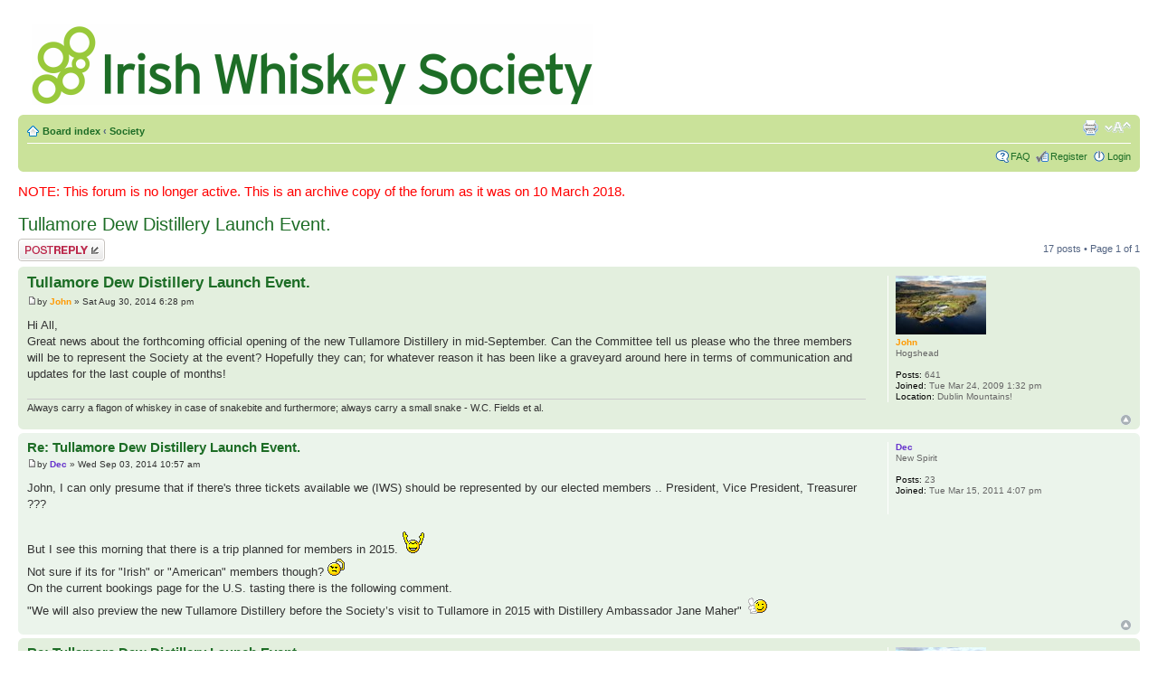

--- FILE ---
content_type: text/html; charset=utf-8
request_url: https://forum.irishwhiskeysociety.com/viewtopic.php-p=19142.html
body_size: 8428
content:
<!DOCTYPE html PUBLIC "-//W3C//DTD XHTML 1.0 Strict//EN" "http://www.w3.org/TR/xhtml1/DTD/xhtml1-strict.dtd"><html xmlns="http://www.w3.org/1999/xhtml" dir="ltr" lang="en-gb" xml:lang="en-gb"><head>
    <meta http-equiv="content-type" content="text/html; charset=UTF-8">
    <meta http-equiv="content-style-type" content="text/css">
    <meta http-equiv="content-language" content="en-gb">
    <meta http-equiv="imagetoolbar" content="no">
    <meta name="resource-type" content="document">
    <meta name="distribution" content="global">
    <meta name="copyright" content="2000, 2002, 2005, 2007 phpBB Group">
    <meta name="keywords" content="">
    <meta name="description" content="">
    <meta http-equiv="X-UA-Compatible" content="IE=EmulateIE7">

    <title>
      Irish Whiskey Society Forum • View topic - Tullamore Dew Distillery
      Launch Event.
    </title>

    <!--
	phpBB style name: prosilver
	Based on style:   prosilver (this is the default phpBB3 style)
	Original author:  Tom Beddard ( http://www.subBlue.com/ )
	Modified by:

	NOTE: This page was generated by phpBB, the free open-source bulletin board package.
	      The phpBB Group is not responsible for the content of this page and forum. For more information
	      about phpBB please visit http://www.phpbb.com
-->

    
    
    

    <link href="styles/iws/theme/print.css" rel="stylesheet" type="text/css" media="print" title="printonly" disabled="">
    <link href="style.php-id=3&amp;lang=en.css" rel="stylesheet" type="text/css" media="screen, projection">

    <link href="styles/iws/theme/normal.css" rel="stylesheet" type="text/css" title="A" disabled="">
    <link href="styles/iws/theme/medium.css" rel="alternate stylesheet" type="text/css" title="A+" disabled="">
    <link href="styles/iws/theme/large.css" rel="alternate stylesheet" type="text/css" title="A++" disabled="">
  </head>

  <body id="phpbb" class="section-viewtopic ltr">
    <div id="wrap">
      <a id="top" name="top" accesskey="t"></a>
      <div id="page-header">
        <div class="headerbar">
          <div class="inner">
            <span class="corners-top"><span></span></span>

            <div id="site-description">
              <a href="http://www.irishwhiskeysociety.com/" title="Irish Whiskey Society Home" id="logo"><img src="styles/iws/imageset/site_logo.gif.png" width="621" height="89" alt="" title=""></a>
              <p class="skiplink"><a href="#start_here">Skip to content</a></p>
            </div>

            <span class="corners-bottom"><span></span></span>
          </div>
        </div>

        <div class="navbar">
          <div class="inner">
            <span class="corners-top"><span></span></span>

            <ul class="linklist navlinks">
              <li class="icon-home">
                <a accesskey="h" href="/index.php">Board index</a>
                <strong>‹</strong>
                <a href="/viewforum.php-f=37">Society</a>
              </li>

              <li class="rightside">
                <a href="#" onclick="fontsizeup(); return false;" onkeypress="return fontsizeup(event);" class="fontsize" title="Change font size">Change font size</a>
              </li>

              <li class="rightside">
                <a href="viewtopic.php-f=37&amp;t=2319&amp;view=print.html" title="Print view" accesskey="p" class="print">Print view</a>
              </li>
            </ul>

            <ul class="linklist rightside">
              <li class="icon-faq">
                <a href="/faq.php" title="Frequently Asked Questions">FAQ</a>
              </li>
              <li class="icon-register">
                <a href="/ucp.php-mode=register">Register</a>
              </li>
              <li class="icon-logout">
                <a href="ucp.php-mode=login.html" title="Login" accesskey="x">Login</a>
              </li>
            </ul>

            <span class="corners-bottom"><span></span></span>
          </div>
        </div>
      </div>

      <a name="start_here"></a>
      <div id="page-body">
        <p style="
            color: red;
            font-size: 1.5em;
            margin-bottom: 0.8em;
            margin-top: 0.8em;
          ">
          NOTE: This forum is no longer active. This is an archive copy of the
          forum as it was on 10 March 2018.
        </p>
        <h2>
          <a href="viewtopic.php-f=37&amp;t=2319.html">Tullamore Dew Distillery Launch Event.</a>
        </h2>
        <!-- NOTE: remove the style="display: none" when you want to have the forum description on the topic body -->
        <div style="display: none !important">
          Everything Irish Whiskey Society related.<br>
        </div>

        <div class="topic-actions">
          <div class="buttons">
            <div class="reply-icon">
              <a href="posting.php-mode=reply&amp;f=37&amp;t=2319.html" title="Post a reply"><span></span>Post a reply</a>
            </div>
          </div>

          <div class="pagination">
            17 posts • Page <strong>1</strong> of <strong>1</strong>
          </div>
        </div>
        <div class="clear"></div>

        <div id="p18994" class="post bg2">
          <div class="inner">
            <span class="corners-top"><span></span></span>

            <div class="postbody">
              <h3 class="first">
                <a href="#p18994">Tullamore Dew Distillery Launch Event.</a>
              </h3>
              <p class="author">
                <a href="/viewtopic.php-p=18994#p18994"><img src="styles/iws/imageset/icon_post_target.gif" width="11" height="9" alt="Post" title="Post"></a>by
                <strong><a href="memberlist.php-mode=viewprofile&amp;u=72.html" style="color: #ff9900" class="username-coloured">John</a></strong>
                » Sat Aug 30, 2014 6:28 pm
              </p>

              <div class="content">
                Hi All,<br>Great news about the forthcoming official opening
                of the new Tullamore Distillery in mid-September. Can the
                Committee tell us please who the three members will be to
                represent the Society at the event? Hopefully they can; for
                whatever reason it has been like a graveyard around here in
                terms of communication and updates for the last couple of
                months!
              </div>

              <div id="sig18994" class="signature">
                Always carry a flagon of whiskey in case of snakebite and
                furthermore; always carry a small snake - W.C. Fields et al.
              </div>
            </div>

            <dl class="postprofile" id="profile18994">
              <dt>
                <a href="memberlist.php-mode=viewprofile&amp;u=72.html"><img src="download/72-avatar=72_1270658044.jpg" width="100" height="65" alt="User avatar"></a><br>
                <a href="memberlist.php-mode=viewprofile&amp;u=72.html" style="color: #ff9900" class="username-coloured">John</a>
              </dt>

              <dd>Hogshead</dd>

              <dd>&nbsp;</dd>

              <dd><strong>Posts:</strong> 641</dd>
              <dd><strong>Joined:</strong> Tue Mar 24, 2009 1:32 pm</dd>
              <dd><strong>Location:</strong> Dublin Mountains!</dd>
            </dl>

            <div class="back2top">
              <a href="#wrap" class="top" title="Top">Top</a>
            </div>

            <span class="corners-bottom"><span></span></span>
          </div>
        </div>

        <hr class="divider">

        <div id="p19026" class="post bg1">
          <div class="inner">
            <span class="corners-top"><span></span></span>

            <div class="postbody">
              <h3>
                <a href="#p19026">Re: Tullamore Dew Distillery Launch Event.</a>
              </h3>
              <p class="author">
                <a href="/viewtopic.php-p=19026#p19026"><img src="styles/iws/imageset/icon_post_target.gif" width="11" height="9" alt="Post" title="Post"></a>by
                <strong><a href="memberlist.php-mode=viewprofile&amp;u=527.html" style="color: #6633cc" class="username-coloured">Dec</a></strong>
                » Wed Sep 03, 2014 10:57 am
              </p>

              <div class="content">
                John, I can only presume that if there's three tickets available
                we (IWS) should be represented by our elected members ..
                President, Vice President, Treasurer ??? <br><br>But I see
                this morning that there is a trip planned for members in 2015.
                <img src="images/smilies/icon_cheers.gif" alt="bd)" title="Cheers">
                <br>Not sure if its for "Irish" or
                "American" members though?
                <img src="images/smilies/icon_scratch.gif" alt=":scratch:" title="Scratch">
                <br>On the current bookings page for the U.S. tasting there is
                the following comment.<br>"We will also preview the new
                Tullamore Distillery before the Society’s visit to Tullamore in
                2015 with Distillery Ambassador Jane Maher"
                <img src="images/smilies/icon_thumright.gif" alt=":thumbsup:" title="Thumbs Up">
              </div>
            </div>

            <dl class="postprofile" id="profile19026">
              <dt>
                <a href="memberlist.php-mode=viewprofile&amp;u=527.html" style="color: #6633cc" class="username-coloured">Dec</a>
              </dt>

              <dd>New Spirit</dd>

              <dd>&nbsp;</dd>

              <dd><strong>Posts:</strong> 23</dd>
              <dd><strong>Joined:</strong> Tue Mar 15, 2011 4:07 pm</dd>
            </dl>

            <div class="back2top">
              <a href="#wrap" class="top" title="Top">Top</a>
            </div>

            <span class="corners-bottom"><span></span></span>
          </div>
        </div>

        <hr class="divider">

        <div id="p19045" class="post bg2">
          <div class="inner">
            <span class="corners-top"><span></span></span>

            <div class="postbody">
              <h3>
                <a href="#p19045">Re: Tullamore Dew Distillery Launch Event.</a>
              </h3>
              <p class="author">
                <a href="/viewtopic.php-p=19045#p19045"><img src="styles/iws/imageset/icon_post_target.gif" width="11" height="9" alt="Post" title="Post"></a>by
                <strong><a href="memberlist.php-mode=viewprofile&amp;u=72.html" style="color: #ff9900" class="username-coloured">John</a></strong>
                » Fri Sep 05, 2014 4:41 pm
              </p>

              <div class="content">
                Well with only three tickets it might actually come down to
                that. A bit more communication and transparency would be
                expected though. Someimes it feels like the only way members
                learn anything meaningful about what's happening within the
                Society is at the AGM!
                <img src="images/smilies/icon_eek.gif" alt=":shock:" title="Shocked">
              </div>

              <div id="sig19045" class="signature">
                Always carry a flagon of whiskey in case of snakebite and
                furthermore; always carry a small snake - W.C. Fields et al.
              </div>
            </div>

            <dl class="postprofile" id="profile19045">
              <dt>
                <a href="memberlist.php-mode=viewprofile&amp;u=72.html"><img src="download/72-avatar=72_1270658044.jpg" width="100" height="65" alt="User avatar"></a><br>
                <a href="memberlist.php-mode=viewprofile&amp;u=72.html" style="color: #ff9900" class="username-coloured">John</a>
              </dt>

              <dd>Hogshead</dd>

              <dd>&nbsp;</dd>

              <dd><strong>Posts:</strong> 641</dd>
              <dd><strong>Joined:</strong> Tue Mar 24, 2009 1:32 pm</dd>
              <dd><strong>Location:</strong> Dublin Mountains!</dd>
            </dl>

            <div class="back2top">
              <a href="#wrap" class="top" title="Top">Top</a>
            </div>

            <span class="corners-bottom"><span></span></span>
          </div>
        </div>

        <hr class="divider">

        <div id="p19049" class="post bg1">
          <div class="inner">
            <span class="corners-top"><span></span></span>

            <div class="postbody">
              <h3>
                <a href="#p19049">Re: Tullamore Dew Distillery Launch Event.</a>
              </h3>
              <p class="author">
                <a href="/viewtopic.php-p=19049#p19049"><img src="styles/iws/imageset/icon_post_target.gif" width="11" height="9" alt="Post" title="Post"></a>by
                <strong><a href="memberlist.php-mode=viewprofile&amp;u=340.html" style="color: #6633cc" class="username-coloured">Good Whiskey Hunting</a></strong>
                » Fri Sep 05, 2014 6:11 pm
              </p>

              <div class="content">
                <blockquote>
                  <div>
                    <cite>John wrote:</cite>Well with only three tickets it
                    might actually come down to that. A bit more communication
                    and transparency would be expected though. Someimes it feels
                    like the only way members learn anything meaningful about
                    what's happening within the Society is at the AGM!
                    <img src="images/smilies/icon_eek.gif" alt=":shock:" title="Shocked">
                  </div>
                </blockquote>
                <br><br><br>You should send a message to the committee, I
                will too. I don't think any committee members are using the
                forum. I know most of the committee and don't see any posts from
                them in months . I was on the committee a couple of years ago
                and know that they used to post minutes in the committee section
                of the forum. This hasn't happened for a long time, as they have
                a group email systeme and don't need to use the forum.<br><br>I
                think some items should be discussed with regular members. I
                know that an email was sent recently to members regarding
                Whiskey Live but that all.
              </div>

              <div id="sig19049" class="signature">
                Four blessings upon you - Older whiskey - Younger women - Faster
                horses - More money<br><!-- m --><a class="postlink" href="https://twitter.com/potstillwhiskey">https://twitter.com/potstillwhiskey</a><!-- m --><br><!-- m --><a class="postlink" href="https://facebook.com/potstillwhiskey/">https://facebook.com/potstillwhiskey/</a><!-- m --><br><!-- m --><a class="postlink" href="https://www.instagram.com/potstillwhiskey/">https://www.instagram.com/potstillwhiskey/</a><!-- m -->
              </div>
            </div>

            <dl class="postprofile" id="profile19049">
              <dt>
                <a href="memberlist.php-mode=viewprofile&amp;u=340.html"><img src="download/340-avatar=340_1352669863.jpg" width="29" height="51" alt="User avatar"></a><br>
                <a href="memberlist.php-mode=viewprofile&amp;u=340.html" style="color: #6633cc" class="username-coloured">Good Whiskey Hunting</a>
              </dt>

              <dd>Fully mature Cask</dd>

              <dd>&nbsp;</dd>

              <dd><strong>Posts:</strong> 1832</dd>
              <dd><strong>Joined:</strong> Tue Dec 01, 2009 11:43 pm</dd>
              <dd><strong>Location:</strong> Wexford</dd>
              <dd>
                <ul class="profile-icons">
                  <li class="web-icon">
                    <a href="https://mobile.twitter.com/potstillwhiskey" title="WWW: https://mobile.twitter.com/potstillwhiskey"><span>Website</span></a>
                  </li>
                </ul>
              </dd>
            </dl>

            <div class="back2top">
              <a href="#wrap" class="top" title="Top">Top</a>
            </div>

            <span class="corners-bottom"><span></span></span>
          </div>
        </div>

        <hr class="divider">

        <div id="p19087" class="post bg2">
          <div class="inner">
            <span class="corners-top"><span></span></span>

            <div class="postbody">
              <h3>
                <a href="#p19087">Re: Tullamore Dew Distillery Launch Event.</a>
              </h3>
              <p class="author">
                <a href="/viewtopic.php-p=19087#p19087"><img src="styles/iws/imageset/icon_post_target.gif" width="11" height="9" alt="Post" title="Post"></a>by
                <strong><a href="memberlist.php-mode=viewprofile&amp;u=1698.html" style="color: #6633cc" class="username-coloured">paddy1</a></strong>
                » Fri Sep 12, 2014 2:11 pm
              </p>

              <div class="content">
                Hi all<br><br>Apologies for not answering this earlier.
                <br><br>Thank you for your feedback. We appreciate the views
                and opinions of all our members.We update the website with the
                latest news and we send newsletters to our members via email all
                the time. We also deal with email queries. Going forward one of
                the committee goals will be to become more active on the forum
                and also improve on our website, newsletters, facebook, twitter
                etc. You can also approach anyone of the committee at the
                tastings with your opinions.The society was set up by our
                members for our members. <br><br>It is great news that the
                Tullamore distillery will open on the 17th September.<br><br>The
                three committee members attending the opening are Peter, Sarah
                and Ken.<br><br>We will post all information regarding the
                opening day on the website as soon as possible after the
                event.<br><br>For our members we have two Tullamore D.E.W.
                events planned;<br><br>1. On the 2nd October the distillery
                ambassador Jane Maher and the USA brand ambassador Tim Herlihy
                will talk us through the continued growth of Irish whiskey in
                the key USA market and the plans for the new distillery. They
                will answer any questions you may have. They will also present a
                tasting of their favourite whiskies, new,old, rare and some
                surprises. Hopefully you can all attend on the night.<br><br>2.
                A trip to the distillery in 2015 for our members. The numbers
                will be limited. It will be a first come first serve basis , so
                therefore early booking will be important. We will let our
                members know exactly when the visit will happen as soon as we
                have all details confirmed. <br><br>If anyone needs some
                further info., please let us know by this forum and we will do
                our best to answer as soon as possible.
              </div>
            </div>

            <dl class="postprofile" id="profile19087">
              <dt>
                <a href="memberlist.php-mode=viewprofile&amp;u=1698.html" style="color: #6633cc" class="username-coloured">paddy1</a>
              </dt>

              <dd>New Spirit</dd>

              <dd>&nbsp;</dd>

              <dd><strong>Posts:</strong> 30</dd>
              <dd><strong>Joined:</strong> Fri Sep 12, 2014 1:00 pm</dd>
            </dl>

            <div class="back2top">
              <a href="#wrap" class="top" title="Top">Top</a>
            </div>

            <span class="corners-bottom"><span></span></span>
          </div>
        </div>

        <hr class="divider">

        <div id="p19096" class="post bg1">
          <div class="inner">
            <span class="corners-top"><span></span></span>

            <div class="postbody">
              <h3>
                <a href="#p19096">Re: Tullamore Dew Distillery Launch Event.</a>
              </h3>
              <p class="author">
                <a href="/viewtopic.php-p=19096#p19096"><img src="styles/iws/imageset/icon_post_target.gif" width="11" height="9" alt="Post" title="Post"></a>by
                <strong><a href="memberlist.php-mode=viewprofile&amp;u=340.html" style="color: #6633cc" class="username-coloured">Good Whiskey Hunting</a></strong>
                » Tue Sep 16, 2014 2:58 pm
              </p>

              <div class="content">
                Thanks for that Paddy.<br><br>Thanks to Sarah, Ken &amp;
                Peter for representing the Society, I look forward to updates on
                here and
                <a href="https://www.facebook.com/IrishWhiskeySociety" class="postlink">facebook</a>.<br><br>There are updates on the
                <a href="http://www.irishwhiskeysociety.com/home/LatestNews" class="postlink">latest news</a>
                section of the website too.
              </div>

              <div id="sig19096" class="signature">
                Four blessings upon you - Older whiskey - Younger women - Faster
                horses - More money<br><!-- m --><a class="postlink" href="https://twitter.com/potstillwhiskey">https://twitter.com/potstillwhiskey</a><!-- m --><br><!-- m --><a class="postlink" href="https://facebook.com/potstillwhiskey/">https://facebook.com/potstillwhiskey/</a><!-- m --><br><!-- m --><a class="postlink" href="https://www.instagram.com/potstillwhiskey/">https://www.instagram.com/potstillwhiskey/</a><!-- m -->
              </div>
            </div>

            <dl class="postprofile" id="profile19096">
              <dt>
                <a href="memberlist.php-mode=viewprofile&amp;u=340.html"><img src="download/340-avatar=340_1352669863.jpg" width="29" height="51" alt="User avatar"></a><br>
                <a href="memberlist.php-mode=viewprofile&amp;u=340.html" style="color: #6633cc" class="username-coloured">Good Whiskey Hunting</a>
              </dt>

              <dd>Fully mature Cask</dd>

              <dd>&nbsp;</dd>

              <dd><strong>Posts:</strong> 1832</dd>
              <dd><strong>Joined:</strong> Tue Dec 01, 2009 11:43 pm</dd>
              <dd><strong>Location:</strong> Wexford</dd>
              <dd>
                <ul class="profile-icons">
                  <li class="web-icon">
                    <a href="https://mobile.twitter.com/potstillwhiskey" title="WWW: https://mobile.twitter.com/potstillwhiskey"><span>Website</span></a>
                  </li>
                </ul>
              </dd>
            </dl>

            <div class="back2top">
              <a href="#wrap" class="top" title="Top">Top</a>
            </div>

            <span class="corners-bottom"><span></span></span>
          </div>
        </div>

        <hr class="divider">

        <div id="p19114" class="post bg2">
          <div class="inner">
            <span class="corners-top"><span></span></span>

            <div class="postbody">
              <h3>
                <a href="#p19114">Re: Tullamore Dew Distillery Launch Event.</a>
              </h3>
              <p class="author">
                <a href="/viewtopic.php-p=19114#p19114"><img src="styles/iws/imageset/icon_post_target.gif" width="11" height="9" alt="Post" title="Post"></a>by
                <strong><a href="memberlist.php-mode=viewprofile&amp;u=72.html" style="color: #ff9900" class="username-coloured">John</a></strong>
                » Wed Sep 17, 2014 9:08 pm
              </p>

              <div class="content">
                A write-up is available in 'The Journal' today on the opening of
                Tullamore Distillery.
              </div>

              <div id="sig19114" class="signature">
                Always carry a flagon of whiskey in case of snakebite and
                furthermore; always carry a small snake - W.C. Fields et al.
              </div>
            </div>

            <dl class="postprofile" id="profile19114">
              <dt>
                <a href="memberlist.php-mode=viewprofile&amp;u=72.html"><img src="download/72-avatar=72_1270658044.jpg" width="100" height="65" alt="User avatar"></a><br>
                <a href="memberlist.php-mode=viewprofile&amp;u=72.html" style="color: #ff9900" class="username-coloured">John</a>
              </dt>

              <dd>Hogshead</dd>

              <dd>&nbsp;</dd>

              <dd><strong>Posts:</strong> 641</dd>
              <dd><strong>Joined:</strong> Tue Mar 24, 2009 1:32 pm</dd>
              <dd><strong>Location:</strong> Dublin Mountains!</dd>
            </dl>

            <div class="back2top">
              <a href="#wrap" class="top" title="Top">Top</a>
            </div>

            <span class="corners-bottom"><span></span></span>
          </div>
        </div>

        <hr class="divider">

        <div id="p19115" class="post bg1">
          <div class="inner">
            <span class="corners-top"><span></span></span>

            <div class="postbody">
              <h3>
                <a href="#p19115">Re: Tullamore Dew Distillery Launch Event.</a>
              </h3>
              <p class="author">
                <a href="/viewtopic.php-p=19115#p19115"><img src="styles/iws/imageset/icon_post_target.gif" width="11" height="9" alt="Post" title="Post"></a>by
                <strong><a href="memberlist.php-mode=viewprofile&amp;u=1698.html" style="color: #6633cc" class="username-coloured">paddy1</a></strong>
                » Wed Sep 17, 2014 10:02 pm
              </p>

              <div class="content">
                Hi all. <br><br>Tullamore native Ken Quinn here.<br><br>Would
                just like to thank the committee and the members for giving me
                the honour of representing the society at the opening of the
                Tullamore D.E.W. distillery today. <br><br>There is great
                excitement in the town . I met many old friends and made many
                new friends. <br><br>We are all so proud to see Tullamore
                D.E.W. come back to its home after 60 years. <br><br>Thanks
                to all involved with today - Grants, John Quinn, Jane Maher, all
                the Tullamore D.E.W. staff to name a few. <br><br>I am sure
                you are all as proud of the new distillery as we are. Its a
                great achievement. <br><br>Thanks Peter and Sarah for
                travelling down. Great to have you there.<br><br>The three
                of us opened the miniature Tullamore D.E.W. Phoenix 2014
                celebratory limited addition that was given to us and toasted
                the new distillery along with Hedei from the whiskey trail. (Was
                never great at spelling, so apologies Hedei if I got that wrong,
                I`m a numbers man!!!) We were probably the first and only ones
                who opened it on the day. It was excellent !!!!<br>Hope to get
                some of this for our members to enjoy soon.<br><br>It was
                disappointing that more of our members could not attend, but
                there was huge interest in the opening and therefore the
                distillery had only limited numbers of tickets available on the
                day.<br><br>As mentioned previously in the forum though the
                distillery is coming to us in Dublin in the form of Jane Maher
                distillery ambassador on the 2nd Oct and a visit to it is on the
                cards for 2015. I hope you can all join us!<br><br>We hope
                to have some photos on facebook and update the news etc on the
                website soon. Sarah was active on twitter today also.
                <br><br>all the best<br><br>ken
              </div>
            </div>

            <dl class="postprofile" id="profile19115">
              <dt>
                <a href="memberlist.php-mode=viewprofile&amp;u=1698.html" style="color: #6633cc" class="username-coloured">paddy1</a>
              </dt>

              <dd>New Spirit</dd>

              <dd>&nbsp;</dd>

              <dd><strong>Posts:</strong> 30</dd>
              <dd><strong>Joined:</strong> Fri Sep 12, 2014 1:00 pm</dd>
            </dl>

            <div class="back2top">
              <a href="#wrap" class="top" title="Top">Top</a>
            </div>

            <span class="corners-bottom"><span></span></span>
          </div>
        </div>

        <hr class="divider">

        <div id="p19119" class="post bg2">
          <div class="inner">
            <span class="corners-top"><span></span></span>

            <div class="postbody">
              <h3>
                <a href="#p19119">Re: Tullamore Dew Distillery Launch Event.</a>
              </h3>
              <p class="author">
                <a href="/viewtopic.php-p=19119#p19119"><img src="styles/iws/imageset/icon_post_target.gif" width="11" height="9" alt="Post" title="Post"></a>by
                <strong><a href="memberlist.php-mode=viewprofile&amp;u=340.html" style="color: #6633cc" class="username-coloured">Good Whiskey Hunting</a></strong>
                » Thu Sep 18, 2014 12:08 am
              </p>

              <div class="content">
                Hi Ken,<br>Thanks for the report. The
                <a href="https://www.facebook.com/IrishWhiskeySociety" class="postlink">Facebook</a>
                link is
                <a href="https://www.facebook.com/IrishWhiskeySociety" class="postlink">here</a>. <br><br>Thanks to Sarah,Peter and yourself for
                representing! I'd love to have got to that one too.<br><br>I'll
                add links to newspaper write ups;
                <a href="http://www.irishmirror.ie/whats-on/food-drink-news/new-35million-tullamore-dew-facility-4276601" class="postlink">Mirror</a>,
                <a href="https://www.google.com/url?rct=j&amp;sa=t&amp;url=https://www.irishtimes.com/business/sectors/agribusiness-and-food/tullamore-dew-returns-home-after-more-than-60-years-1.1931954&amp;ct=ga&amp;cd=CAEYACoUMTI4MzU4MDYzMjcyOTc4OTMzNDIyGWE4NmRhYTY2NTE4M2NkNTU6aWU6ZW46SUU&amp;usg=AFQjCNHrdPNUoKQIpKHcIlLcLyU0rRVR1A" class="postlink">Irish Times</a>
                &amp;
                <a href="http://www.thespiritsbusiness.com/2014/09/tullamore-dew-officially-opens-e35m-distillery/" class="postlink">The Spirit businness</a><br><br>The one thing that really amazes me is the size of
                the stills<br><img src="https://www.thespiritsbusiness.com/content/http://www.thespiritsbusiness.com/media/2014/09/Tullamore-DEW-distillery.jpg" alt="Image"><br><img src="https://i4.irishmirror.ie/whats-on/food-drink-news/article4276634.ece/alternates/s615b/I140917_164708_1896953oTextCS_69323087.jpg" alt="Image">
                <img src="images/smilies/icon_eek.gif" alt=":shock:" title="Shocked">
              </div>

              <div id="sig19119" class="signature">
                Four blessings upon you - Older whiskey - Younger women - Faster
                horses - More money<br><!-- m --><a class="postlink" href="https://twitter.com/potstillwhiskey">https://twitter.com/potstillwhiskey</a><!-- m --><br><!-- m --><a class="postlink" href="https://facebook.com/potstillwhiskey/">https://facebook.com/potstillwhiskey/</a><!-- m --><br><!-- m --><a class="postlink" href="https://www.instagram.com/potstillwhiskey/">https://www.instagram.com/potstillwhiskey/</a><!-- m -->
              </div>
            </div>

            <dl class="postprofile" id="profile19119">
              <dt>
                <a href="memberlist.php-mode=viewprofile&amp;u=340.html"><img src="download/340-avatar=340_1352669863.jpg" width="29" height="51" alt="User avatar"></a><br>
                <a href="memberlist.php-mode=viewprofile&amp;u=340.html" style="color: #6633cc" class="username-coloured">Good Whiskey Hunting</a>
              </dt>

              <dd>Fully mature Cask</dd>

              <dd>&nbsp;</dd>

              <dd><strong>Posts:</strong> 1832</dd>
              <dd><strong>Joined:</strong> Tue Dec 01, 2009 11:43 pm</dd>
              <dd><strong>Location:</strong> Wexford</dd>
              <dd>
                <ul class="profile-icons">
                  <li class="web-icon">
                    <a href="https://mobile.twitter.com/potstillwhiskey" title="WWW: https://mobile.twitter.com/potstillwhiskey"><span>Website</span></a>
                  </li>
                </ul>
              </dd>
            </dl>

            <div class="back2top">
              <a href="#wrap" class="top" title="Top">Top</a>
            </div>

            <span class="corners-bottom"><span></span></span>
          </div>
        </div>

        <hr class="divider">

        <div id="p19127" class="post bg1">
          <div class="inner">
            <span class="corners-top"><span></span></span>

            <div class="postbody">
              <h3>
                <a href="#p19127">Re: Tullamore Dew Distillery Launch Event.</a>
              </h3>
              <p class="author">
                <a href="/viewtopic.php-p=19127#p19127"><img src="styles/iws/imageset/icon_post_target.gif" width="11" height="9" alt="Post" title="Post"></a>by
                <strong><a href="memberlist.php-mode=viewprofile&amp;u=1698.html" style="color: #6633cc" class="username-coloured">paddy1</a></strong>
                » Thu Sep 18, 2014 9:54 am
              </p>

              <div class="content">
                The stills were amazing alright. <br><br>I am told that they
                were designed in line with the stills of the old distillery.<br><br>They
                have 2 spaces beside these to add two more at a later date<br><br>Continued
                growth and expansion going forward<br><br>This is just the
                first stage<br><br>All the best<br><br>Ken
              </div>
            </div>

            <dl class="postprofile" id="profile19127">
              <dt>
                <a href="memberlist.php-mode=viewprofile&amp;u=1698.html" style="color: #6633cc" class="username-coloured">paddy1</a>
              </dt>

              <dd>New Spirit</dd>

              <dd>&nbsp;</dd>

              <dd><strong>Posts:</strong> 30</dd>
              <dd><strong>Joined:</strong> Fri Sep 12, 2014 1:00 pm</dd>
            </dl>

            <div class="back2top">
              <a href="#wrap" class="top" title="Top">Top</a>
            </div>

            <span class="corners-bottom"><span></span></span>
          </div>
        </div>

        <hr class="divider">

        <div id="p19142" class="post bg2">
          <div class="inner">
            <span class="corners-top"><span></span></span>

            <div class="postbody">
              <h3>
                <a href="#p19142">Re: Tullamore Dew Distillery Launch Event.</a>
              </h3>
              <p class="author">
                <a href="#p19142"><img src="styles/iws/imageset/icon_post_target.gif" width="11" height="9" alt="Post" title="Post"></a>by
                <strong><a href="memberlist.php-mode=viewprofile&amp;u=54.html" style="color: #33cc33" class="username-coloured">IrishWhiskeyChaser</a></strong>
                » Fri Sep 19, 2014 1:29 pm
              </p>

              <div class="content">
                Excellent guys, thanks for all the info.<br><br>Pics look
                good too
                <img src="images/smilies/icon_thumright.gif" alt=":thumbsup:" title="Thumbs Up">
              </div>

              <div id="sig19142" class="signature">Sláinte Adrian</div>
            </div>

            <dl class="postprofile" id="profile19142">
              <dt>
                <a href="memberlist.php-mode=viewprofile&amp;u=54.html" style="color: #33cc33" class="username-coloured">IrishWhiskeyChaser</a>
              </dt>

              <dd>Site Admin</dd>

              <dd>&nbsp;</dd>

              <dd><strong>Posts:</strong> 2910</dd>
              <dd><strong>Joined:</strong> Tue Mar 17, 2009 1:37 pm</dd>
              <dd>
                <strong>Location:</strong> A Dark Dunnage somewhere in Galway
              </dd>
            </dl>

            <div class="back2top">
              <a href="#wrap" class="top" title="Top">Top</a>
            </div>

            <span class="corners-bottom"><span></span></span>
          </div>
        </div>

        <hr class="divider">

        <div id="p19148" class="post bg1">
          <div class="inner">
            <span class="corners-top"><span></span></span>

            <div class="postbody">
              <h3>
                <a href="#p19148">Re: Tullamore Dew Distillery Launch Event.</a>
              </h3>
              <p class="author">
                <a href="/viewtopic.php-p=19148#p19148"><img src="styles/iws/imageset/icon_post_target.gif" width="11" height="9" alt="Post" title="Post"></a>by
                <strong><a href="memberlist.php-mode=viewprofile&amp;u=1698.html" style="color: #6633cc" class="username-coloured">paddy1</a></strong>
                » Fri Sep 19, 2014 11:29 pm
              </p>

              <div class="content">
                Hi all<br><br>A photo attached I received today from John
                Quinn, Global brand ambassador for Tullamore D.E.W.<br><br>I`d
                say some of you may already know him. He has been at a number of
                society events before.<br><br>He has worked hard for many
                years to rebuild the Tullamore D.E.W. brand and is a good friend
                of the society.<br><br>His name is now on a new limited
                addition bottling to celebrate the opening of the distillery.<br><br>It
                was released at the opening of the distillery and will be
                available in limited numbers in select stores.<br><br>I can
                now confirm we will have samples for our members at the
                Tullamore D.E.W. event in Dublin on the 2nd Oct.<br><br>Won`t
                say any more about it, as we would like it to be a surprise on
                the night.<br><br>But if you are curious and can`t wait
                there is some info. online on it.<br><br><br>
                <div class="inline-attachment">
                  <dl class="file">
                    <dt class="attach-image">
                      <img src="download/IWS%20guys%20enjoying%20the%20craic%2017th%20Sept%202014-id=759.jpg" alt="IWS guys enjoying the craic 17th Sept 2014.jpg" onclick="viewableArea(this);">
                    </dt>
                    <dd><em>Sarah, Ken &amp; Peter IWS Committee</em></dd>
                    <dd>
                      IWS guys enjoying the craic 17th Sept 2014.jpg (111.22
                      KiB) Viewed 6968 times
                    </dd>
                  </dl>
                </div>
              </div>
            </div>

            <dl class="postprofile" id="profile19148">
              <dt>
                <a href="memberlist.php-mode=viewprofile&amp;u=1698.html" style="color: #6633cc" class="username-coloured">paddy1</a>
              </dt>

              <dd>New Spirit</dd>

              <dd>&nbsp;</dd>

              <dd><strong>Posts:</strong> 30</dd>
              <dd><strong>Joined:</strong> Fri Sep 12, 2014 1:00 pm</dd>
            </dl>

            <div class="back2top">
              <a href="#wrap" class="top" title="Top">Top</a>
            </div>

            <span class="corners-bottom"><span></span></span>
          </div>
        </div>

        <hr class="divider">

        <div id="p19150" class="post bg2">
          <div class="inner">
            <span class="corners-top"><span></span></span>

            <div class="postbody">
              <h3>
                <a href="#p19150">Re: Tullamore Dew Distillery Launch Event.</a>
              </h3>
              <p class="author">
                <a href="/viewtopic.php-p=19150#p19150"><img src="styles/iws/imageset/icon_post_target.gif" width="11" height="9" alt="Post" title="Post"></a>by
                <strong><a href="memberlist.php-mode=viewprofile&amp;u=1698.html" style="color: #6633cc" class="username-coloured">paddy1</a></strong>
                » Sat Sep 20, 2014 12:54 pm
              </p>

              <div class="content">
                There is photos of the opening day of the distillery on
                <!-- m --><a class="postlink" href="http://www.offalyhistory.com">http://www.offalyhistory.com</a><!-- m -->
                if anyone's interested.<br><br>You can also seem some on
                their Facebook page<br><br>Also a great source for info. On
                the old distillery and the history of distilling in the town.<br><br>It
                is the website for offaly historical society
              </div>
            </div>

            <dl class="postprofile" id="profile19150">
              <dt>
                <a href="memberlist.php-mode=viewprofile&amp;u=1698.html" style="color: #6633cc" class="username-coloured">paddy1</a>
              </dt>

              <dd>New Spirit</dd>

              <dd>&nbsp;</dd>

              <dd><strong>Posts:</strong> 30</dd>
              <dd><strong>Joined:</strong> Fri Sep 12, 2014 1:00 pm</dd>
            </dl>

            <div class="back2top">
              <a href="#wrap" class="top" title="Top">Top</a>
            </div>

            <span class="corners-bottom"><span></span></span>
          </div>
        </div>

        <hr class="divider">

        <div id="p19334" class="post bg1">
          <div class="inner">
            <span class="corners-top"><span></span></span>

            <div class="postbody">
              <h3>
                <a href="#p19334">Re: Tullamore Dew Distillery Launch Event.</a>
              </h3>
              <p class="author">
                <a href="/viewtopic.php-p=19334#p19334"><img src="styles/iws/imageset/icon_post_target.gif" width="11" height="9" alt="Post" title="Post"></a>by
                <strong><a href="memberlist.php-mode=viewprofile&amp;u=72.html" style="color: #ff9900" class="username-coloured">John</a></strong>
                » Fri Nov 21, 2014 3:01 pm
              </p>

              <div class="content">
                Hi Paddy1,<br>Just noticed the photo on the main page dated
                Nov-01. Was there a Society visit to the new Tullamore
                Distillery at the start of this month? <br>If so, could one of
                the attendees provide a write-up for members on the visit?<br>Many
                thanks,<br>John.
              </div>

              <div id="sig19334" class="signature">
                Always carry a flagon of whiskey in case of snakebite and
                furthermore; always carry a small snake - W.C. Fields et al.
              </div>
            </div>

            <dl class="postprofile" id="profile19334">
              <dt>
                <a href="memberlist.php-mode=viewprofile&amp;u=72.html"><img src="download/72-avatar=72_1270658044.jpg" width="100" height="65" alt="User avatar"></a><br>
                <a href="memberlist.php-mode=viewprofile&amp;u=72.html" style="color: #ff9900" class="username-coloured">John</a>
              </dt>

              <dd>Hogshead</dd>

              <dd>&nbsp;</dd>

              <dd><strong>Posts:</strong> 641</dd>
              <dd><strong>Joined:</strong> Tue Mar 24, 2009 1:32 pm</dd>
              <dd><strong>Location:</strong> Dublin Mountains!</dd>
            </dl>

            <div class="back2top">
              <a href="#wrap" class="top" title="Top">Top</a>
            </div>

            <span class="corners-bottom"><span></span></span>
          </div>
        </div>

        <hr class="divider">

        <div id="p19387" class="post bg2">
          <div class="inner">
            <span class="corners-top"><span></span></span>

            <div class="postbody">
              <h3>
                <a href="#p19387">Re: Tullamore Dew Distillery Launch Event.</a>
              </h3>
              <p class="author">
                <a href="/viewtopic.php-p=19387#p19387"><img src="styles/iws/imageset/icon_post_target.gif" width="11" height="9" alt="Post" title="Post"></a>by
                <strong><a href="memberlist.php-mode=viewprofile&amp;u=1698.html" style="color: #6633cc" class="username-coloured">paddy1</a></strong>
                » Fri Dec 12, 2014 6:24 pm
              </p>

              <div class="content">
                Hi John<br><br>Apologies for the delay in answering. I was
                out of the country.<br><br>The distillery issued an invite
                to the committee on this occasion. <br><br>We did ask them
                to open it up to the members, but it was not possible this time
                round.<br><br>The visit for the members will definately
                happen in 2015. It has been agreed with them.<br><br>The
                distillery is not open to the public. The members will be some
                of the few that will get to see it. Numbers will be small also,
                as it is a working distillery. <br><br>The committee will
                inform all members closer to the time. Early booking will be
                important.
              </div>
            </div>

            <dl class="postprofile" id="profile19387">
              <dt>
                <a href="memberlist.php-mode=viewprofile&amp;u=1698.html" style="color: #6633cc" class="username-coloured">paddy1</a>
              </dt>

              <dd>New Spirit</dd>

              <dd>&nbsp;</dd>

              <dd><strong>Posts:</strong> 30</dd>
              <dd><strong>Joined:</strong> Fri Sep 12, 2014 1:00 pm</dd>
            </dl>

            <div class="back2top">
              <a href="#wrap" class="top" title="Top">Top</a>
            </div>

            <span class="corners-bottom"><span></span></span>
          </div>
        </div>

        <hr class="divider">

        <div id="p19405" class="post bg1">
          <div class="inner">
            <span class="corners-top"><span></span></span>

            <div class="postbody">
              <h3>
                <a href="#p19405">Re: Tullamore Dew Distillery Launch Event.</a>
              </h3>
              <p class="author">
                <a href="/viewtopic.php-p=19405#p19405"><img src="styles/iws/imageset/icon_post_target.gif" width="11" height="9" alt="Post" title="Post"></a>by
                <strong><a href="memberlist.php-mode=viewprofile&amp;u=1698.html" style="color: #6633cc" class="username-coloured">paddy1</a></strong>
                » Wed Dec 17, 2014 1:32 pm
              </p>

              <div class="content">
                By the way, as the year comes to a close I would like to
                personally thank all at Tullamore D.E.W. for hosting the events
                this year. It was a busy year for all there.<br><br>I would
                also like to thank all the committee and the members.<br><br>I
                enjoyed the year.<br><br>I wish you all a happy Christmas
                and a prosperous New Year.<br><br>See you all in 2015!!<br><br>All
                the best<br><br>Ken
              </div>
            </div>

            <dl class="postprofile" id="profile19405">
              <dt>
                <a href="memberlist.php-mode=viewprofile&amp;u=1698.html" style="color: #6633cc" class="username-coloured">paddy1</a>
              </dt>

              <dd>New Spirit</dd>

              <dd>&nbsp;</dd>

              <dd><strong>Posts:</strong> 30</dd>
              <dd><strong>Joined:</strong> Fri Sep 12, 2014 1:00 pm</dd>
            </dl>

            <div class="back2top">
              <a href="#wrap" class="top" title="Top">Top</a>
            </div>

            <span class="corners-bottom"><span></span></span>
          </div>
        </div>

        <hr class="divider">

        <div id="p20070" class="post bg2">
          <div class="inner">
            <span class="corners-top"><span></span></span>

            <div class="postbody">
              <h3>
                <a href="#p20070">Re: Tullamore Dew Distillery Launch Event.</a>
              </h3>
              <p class="author">
                <a href="/viewtopic.php-p=20070#p20070"><img src="styles/iws/imageset/icon_post_target.gif" width="11" height="9" alt="Post" title="Post"></a>by
                <strong><a href="memberlist.php-mode=viewprofile&amp;u=1698.html" style="color: #6633cc" class="username-coloured">paddy1</a></strong>
                » Thu Jul 23, 2015 11:20 am
              </p>

              <div class="content">
                The trip to Tullamore and Kilbeggan is up on the website.
              </div>
            </div>

            <dl class="postprofile" id="profile20070">
              <dt>
                <a href="memberlist.php-mode=viewprofile&amp;u=1698.html" style="color: #6633cc" class="username-coloured">paddy1</a>
              </dt>

              <dd>New Spirit</dd>

              <dd>&nbsp;</dd>

              <dd><strong>Posts:</strong> 30</dd>
              <dd><strong>Joined:</strong> Fri Sep 12, 2014 1:00 pm</dd>
            </dl>

            <div class="back2top">
              <a href="#wrap" class="top" title="Top">Top</a>
            </div>

            <span class="corners-bottom"><span></span></span>
          </div>
        </div>

        <hr class="divider">

        <form id="viewtopic" method="post" action="viewtopic.php-f=37&amp;t=2319.html">
          <fieldset class="display-options" style="margin-top: 0">
            <label>Display posts from previous:
              <select name="st" id="st">
                <option value="0" selected="selected">All posts</option>
                <option value="1">1 day</option>
                <option value="7">7 days</option>
                <option value="14">2 weeks</option>
                <option value="30">1 month</option>
                <option value="90">3 months</option>
                <option value="180">6 months</option>
                <option value="365">1 year</option>
              </select></label>
            <label>Sort by
              <select name="sk" id="sk">
                <option value="a">Author</option>
                <option value="t" selected="selected">Post time</option>
                <option value="s">Subject</option>
              </select></label>
            <label><select name="sd" id="sd">
                <option value="a" selected="selected">Ascending</option>
                <option value="d">Descending</option>
              </select>
              <input type="submit" name="sort" value="Go" class="button2"></label>
          </fieldset>
        </form>
        <hr>

        <div class="topic-actions">
          <div class="buttons">
            <div class="reply-icon">
              <a href="posting.php-mode=reply&amp;f=37&amp;t=2319.html" title="Post a reply"><span></span>Post a reply</a>
            </div>
          </div>

          <div class="pagination">
            17 posts • Page <strong>1</strong> of <strong>1</strong>
          </div>
        </div>

        <p></p>
        <p>
          <a accesskey="r" class="left-box left" href="/viewforum.php-f=37">Return to Society</a>
        </p>

        <br><br>
      </div>

      <div id="page-footer">
        <div class="navbar">
          <div class="inner">
            <span class="corners-top"><span></span></span>

            <ul class="linklist">
              <li class="icon-home">
                <a accesskey="h" href="/index.php">Board index</a>
              </li>

              <li class="rightside">
                <a href="memberlist.php-mode=leaders.html">The team</a> •
                <a href="ucp.php-mode=delete_cookies.html">Delete all board cookies</a>
                • All times are UTC [
                <abbr title="Daylight Saving Time">DST</abbr> ]
              </li>
            </ul>

            <span class="corners-bottom"><span></span></span>
          </div>
        </div>

        <!--
	We request you retain the full copyright notice below including the link to www.phpbb.com.
	This not only gives respect to the large amount of time given freely by the developers
	but also helps build interest, traffic and use of phpBB3. If you (honestly) cannot retain
	the full copyright we ask you at least leave in place the "Powered by phpBB" line, with
	"phpBB" linked to www.phpbb.com. If you refuse to include even this then support on our
	forums may be affected.

	The phpBB Group : 2006
//-->

        <div class="copyright">
          Powered by <a href="http://www.phpbb.com/">phpBB</a> © 2000,
          2002, 2005, 2007 phpBB Group
        </div>
      </div>
    </div>

    <div>
      <a id="bottom" name="bottom" accesskey="z"></a>
      <img src="cron.php-cron_type=tidy_warnings.gif" width="1" height="1" alt="cron">
    </div>
  

</body></html>